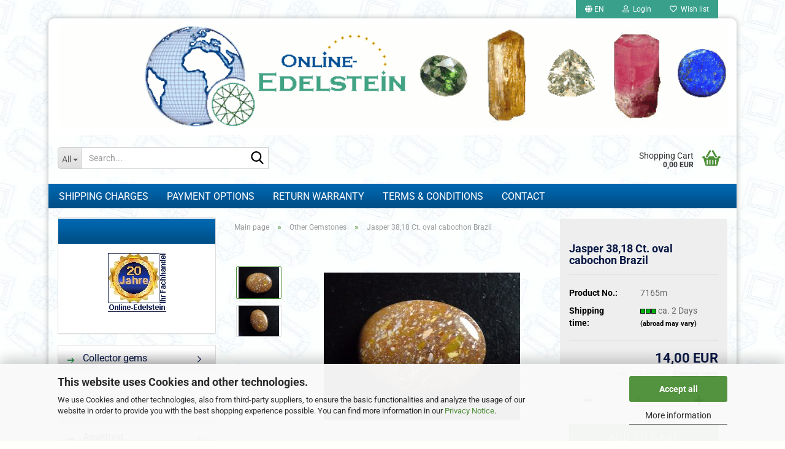

--- FILE ---
content_type: text/html; charset=utf-8
request_url: https://www.online-edelstein.de/en/Other-Gemstones/jasper-38-18-ct-oval-cabochon-brazil.html
body_size: 19489
content:





	<!DOCTYPE html>
	<html xmlns="http://www.w3.org/1999/xhtml" dir="ltr" lang="en">
		
			<head>
				
					
					<!--

					=========================================================
					Shopsoftware by Gambio GmbH (c) 2005-2023 [www.gambio.de]
					=========================================================

					Gambio GmbH offers you highly scalable E-Commerce-Solutions and Services.
					The Shopsoftware is redistributable under the GNU General Public License (Version 2) [http://www.gnu.org/licenses/gpl-2.0.html].
					based on: E-Commerce Engine Copyright (c) 2006 xt:Commerce, created by Mario Zanier & Guido Winger and licensed under GNU/GPL.
					Information and contribution at http://www.xt-commerce.com

					=========================================================
					Please visit our website: www.gambio.de
					=========================================================

					-->
				

                
    

                    
                

				
					<meta name="viewport" content="width=device-width, initial-scale=1, minimum-scale=1.0" />
				

				
					<meta http-equiv="Content-Type" content="text/html; charset=utf-8" />
		<meta name="language" content="en" />
		<meta name="keywords" content="gemstones,gemstone shop,faceted gemstones,gems,minerals,crystals,fossils" />
		<title>Jasper 38,18 Ct. oval cabochon Brazil</title>
		<meta property="og:title" content="Jasper 38,18 Ct. oval cabochon Brazil" />
		<meta property="og:site_name" content="Online-Edelstein" />
		<meta property="og:locale" content="en_EN" />
		<meta property="og:type" content="product" />
		<meta property="og:description" content="Edelstein / Gemstone: Jaspis / Jasper

Gewicht / Weight: 38,18 Carat

Größe / Size: 30 x 23 mm (6 mm Höhe / height)

Reinheit / Clarity: opak

Farbe / Color: bunte Musterung / multicolor pattern

Schliff / Cut: Oval Cabochon

Herkunft..." />
		<meta property="og:image" content="https://www.online-edelstein.de/images/product_images/info_images/7165m-1.jpg" />
		<meta property="og:image" content="https://www.online-edelstein.de/images/product_images/info_images/7165m-2.jpg" />

				

								
									

				
					<base href="https://www.online-edelstein.de/" />
				

				
											
							<link rel="shortcut icon" href="https://www.online-edelstein.de/images/logos/favicon.ico" type="image/x-icon" />
						
									

				
									

				
											
							<link id="main-css" type="text/css" rel="stylesheet" href="public/theme/styles/system/main.min.css?bust=1769160831" />
						
									

				
					<meta name="robots" content="index,follow" />
		<link rel="canonical" href="https://www.online-edelstein.de/en/Other-Gemstones/jasper-38-18-ct-oval-cabochon-brazil.html" />
		<meta property="og:url" content="https://www.online-edelstein.de/en/Other-Gemstones/jasper-38-18-ct-oval-cabochon-brazil.html">
		<link rel="alternate" hreflang="x-default" href="https://www.online-edelstein.de/de/Andere-Edelsteine/jaspis-38-18-ct-oval-cabochon-brasilien.html" />
		<link rel="alternate" hreflang="en" href="https://www.online-edelstein.de/en/Other-Gemstones/jasper-38-18-ct-oval-cabochon-brazil.html" />
		<link rel="alternate" hreflang="de" href="https://www.online-edelstein.de/de/Andere-Edelsteine/jaspis-38-18-ct-oval-cabochon-brasilien.html" />
		<script src="https://cdn.gambiohub.com/sdk/1.2.0/dist/bundle.js"></script><script>var payPalText = {"ecsNote":"Please choose your PayPal payment method.","paypalUnavailable":"PayPal is unavailable for this transaction at the moment.","errorContinue":"continue","continueToPayPal":"Continue to","errorCheckData":"An error has occurred. Please check the data you entered."};var payPalButtonSettings = {"env":"live","commit":false,"style":{"label":"checkout","shape":"pill","color":"gold","layout":"vertical","tagline":false},"locale":"","fundingCardAllowed":true,"fundingELVAllowed":true,"fundingCreditAllowed":false,"createPaymentUrl":"https:\/\/www.online-edelstein.de\/shop.php?do=PayPalHub\/CreatePayment&initiator=ecs","authorizedPaymentUrl":"https:\/\/www.online-edelstein.de\/shop.php?do=PayPalHub\/AuthorizedPayment&initiator=ecs","checkoutUrl":"https:\/\/www.online-edelstein.de\/shop.php?do=PayPalHub\/RedirectGuest","useVault":false,"jssrc":"https:\/\/www.paypal.com\/sdk\/js?client-id=AVEjCpwSc-e9jOY8dHKoTUckaKtPo0shiwe_T2rKtxp30K4TYGRopYjsUS6Qmkj6bILd7Nt72pbMWCXe&commit=false&intent=capture&components=buttons%2Cmarks%2Cmessages%2Cfunding-eligibility%2Cgooglepay%2Capplepay%2Ccard-fields&integration-date=2021-11-25&merchant-id=6ZYXH3LUEBCU8&currency=EUR","partnerAttributionId":"GambioGmbH_Cart_Hub_PPXO","createOrderUrl":"https:\/\/www.online-edelstein.de\/shop.php?do=PayPalHub\/CreateOrder&initiator=ecs","getOrderUrl":"https:\/\/www.online-edelstein.de\/shop.php?do=PayPalHub\/GetOrder","approvedOrderUrl":"https:\/\/www.online-edelstein.de\/shop.php?do=PayPalHub\/ApprovedOrder&initiator=ecs","paymentApproved":false,"developmentMode":false,"cartAmount":0};var jsShoppingCart = {"languageCode":"en","verifySca":"https:\/\/www.online-edelstein.de\/shop.php?do=PayPalHub\/VerifySca","totalAmount":"0.00","currency":"EUR","env":"live","commit":false,"style":{"label":"checkout","shape":"pill","color":"gold","layout":"vertical","tagline":false},"locale":"","fundingCardAllowed":true,"fundingELVAllowed":true,"fundingCreditAllowed":false,"createPaymentUrl":"https:\/\/www.online-edelstein.de\/shop.php?do=PayPalHub\/CreatePayment&initiator=ecs","authorizedPaymentUrl":"https:\/\/www.online-edelstein.de\/shop.php?do=PayPalHub\/AuthorizedPayment&initiator=ecs","checkoutUrl":"https:\/\/www.online-edelstein.de\/shop.php?do=PayPalHub\/RedirectGuest","useVault":false,"jssrc":"https:\/\/www.paypal.com\/sdk\/js?client-id=AVEjCpwSc-e9jOY8dHKoTUckaKtPo0shiwe_T2rKtxp30K4TYGRopYjsUS6Qmkj6bILd7Nt72pbMWCXe&commit=false&intent=capture&components=buttons%2Cmarks%2Cmessages%2Cfunding-eligibility%2Cgooglepay%2Capplepay%2Ccard-fields&integration-date=2021-11-25&merchant-id=6ZYXH3LUEBCU8&currency=EUR","partnerAttributionId":"GambioGmbH_Cart_Hub_PPXO","createOrderUrl":"https:\/\/www.online-edelstein.de\/shop.php?do=PayPalHub\/CreateOrder&initiator=ecs","getOrderUrl":"https:\/\/www.online-edelstein.de\/shop.php?do=PayPalHub\/GetOrder","approvedOrderUrl":"https:\/\/www.online-edelstein.de\/shop.php?do=PayPalHub\/ApprovedOrder&initiator=ecs","paymentApproved":false,"developmentMode":false,"cartAmount":0};var payPalBannerSettings = {};</script><script id="paypalconsent" type="application/json">{"purpose_id":null}</script><script src="GXModules/Gambio/Hub/Shop/Javascript/PayPalLoader.js?v=1764777409" async></script><link rel="stylesheet" href="https://cdn.gambiohub.com/sdk/1.2.0/dist/css/gambio_hub.css">
				

				
									
			</head>
		
		
			<body class="page-product-info"
				  data-gambio-namespace="https://www.online-edelstein.de/public/theme/javascripts/system"
				  data-jse-namespace="https://www.online-edelstein.de/JSEngine/build"
				  data-gambio-controller="initialize"
				  data-gambio-widget="input_number responsive_image_loader transitions header image_maps modal history dropdown core_workarounds anchor"
				  data-input_number-separator=","
					>

				
					
				

				
									

				
									
		




	



	
		<div id="outer-wrapper" >
			
				<header id="header" class="navbar">
					
	





	<div id="topbar-container">
						
		
					

		
			<div class="navbar-topbar">
				
					<nav data-gambio-widget="menu link_crypter" data-menu-switch-element-position="false" data-menu-events='{"desktop": ["click"], "mobile": ["click"]}' data-menu-ignore-class="dropdown-menu">
						<ul class="nav navbar-nav navbar-right" data-menu-replace="partial">

                            <li class="navbar-topbar-item">
                                <ul id="secondaryNavigation" class="nav navbar-nav ignore-menu">
                                                                    </ul>

                                <script id="secondaryNavigation-menu-template" type="text/mustache">
                                    
                                        <ul id="secondaryNavigation" class="nav navbar-nav">
                                            <li v-for="(item, index) in items" class="navbar-topbar-item hidden-xs content-manager-item">
                                                <a href="javascript:;" :title="item.title" @click="goTo(item.content)">
                                                    <span class="fa fa-arrow-circle-right visble-xs-block"></span>
                                                    {{item.title}}
                                                </a>
                                            </li>
                                        </ul>
                                    
                                </script>
                            </li>

							
															

							
															

							
															

							
															

							
															

															<li class="dropdown navbar-topbar-item first">

									
																					
												<a href="#" aria-label="Change language" title="Change language" class="dropdown-toggle" data-toggle-hover="dropdown" role="button">

													
														<span class="language-code hidden-xs">
																															
																	<span class="fa fa-globe"></span>
																
																														en
														</span>
													

													
														<span class="visible-xs-block">
																															
																	<span class="fa fa-globe"></span>
																
																														&nbsp;Language
														</span>
													
												</a>
											
																			

									<ul class="level_2 dropdown-menu ignore-menu arrow-top">
										<li class="arrow"></li>
										<li>
											
												<form action="/en/Other-Gemstones/jasper-38-18-ct-oval-cabochon-brazil.html" method="POST" class="form-horizontal">

													
																													
																<div class="form-group">
																	<label style="display: inline">Change language
																	    
	<select name="language" class="form-control">
					
				<option value="de">Deutsch</option>
			
					
				<option value="en" selected="selected">English</option>
			
			</select>

                                                                    </label>
																</div>
															
																											

													
																											

													
																											

													
														<div class="dropdown-footer row">
															<input type="submit" class="btn btn-primary btn-block" value="Save" title="Save" />
														</div>
													

													

												</form>
											
										</li>
									</ul>
								</li>
							
							
																	
										<li class="dropdown navbar-topbar-item">
											<a title="Login" href="/en/Other-Gemstones/jasper-38-18-ct-oval-cabochon-brazil.html#" class="dropdown-toggle" data-toggle-hover="dropdown" role="button" aria-label="Login">
												
																											
															<span class="fa fa-user-o"></span>
														
																									

												&nbsp;Login
											</a>
											




	<ul class="dropdown-menu dropdown-menu-login arrow-top">
		
			<li class="arrow"></li>
		
		
		
			<li class="dropdown-header hidden-xs">Login</li>
		
		
		
			<li>
				<form action="https://www.online-edelstein.de/en/login.php?action=process" method="post" class="form-horizontal">
					<input type="hidden" name="return_url" value="https://www.online-edelstein.de/en/Other-Gemstones/jasper-38-18-ct-oval-cabochon-brazil.html">
					<input type="hidden" name="return_url_hash" value="2f5b4b113b7b44d471b03810f41348757fc1f5dc2d4e9fb655fad8562bc72cd3">
					
						<div class="form-group">
                            <label for="box-login-dropdown-login-username" class="form-control sr-only">Email</label>
							<input
                                autocomplete="username"
                                type="email"
                                id="box-login-dropdown-login-username"
                                class="form-control"
                                placeholder="Email"
                                name="email_address"
                                oninput="this.setCustomValidity('')"
                                oninvalid="this.setCustomValidity('Please enter a valid email address')"
                            />
						</div>
					
					
                        <div class="form-group password-form-field" data-gambio-widget="show_password">
                            <label for="box-login-dropdown-login-password" class="form-control sr-only">Password</label>
                            <input autocomplete="current-password" type="password" id="box-login-dropdown-login-password" class="form-control" placeholder="Password" name="password" />
                            <button class="btn show-password hidden" type="button">
                                <i class="fa fa-eye" aria-hidden="true"></i>
                                <span class="sr-only">Toggle Password View</span>
                            </button>
                        </div>
					
					
						<div class="dropdown-footer row">
							
	
								
									<input type="submit" class="btn btn-primary btn-block" value="Login" />
								
								<ul>
									
										<li>
											<a title="Create a new account" href="https://www.online-edelstein.de/en/shop.php?do=CreateRegistree">
												Create a new account
											</a>
										</li>
									
									
										<li>
											<a title="Forgot password?" href="https://www.online-edelstein.de/en/password_double_opt.php">
												Forgot password?
											</a>
										</li>
									
								</ul>
							
	

	
						</div>
					
				</form>
			</li>
		
	</ul>


										</li>
									
															

							
																	
										<li class="navbar-topbar-item">
											<a href="https://www.online-edelstein.de/en/wish_list.php" title="Show wish list" aria-label="Wish list">
												
																											
															<span class="fa fa-heart-o"></span>
														
																									

												&nbsp;Wish list
											</a>
										</li>
									
															

							
						</ul>
					</nav>
				
			</div>
		
	</div>




	<div class="inside">

		<div class="row">

		
												
			<div class="navbar-header" data-gambio-widget="mobile_menu">
									
							
		<div id="navbar-brand" class="navbar-brand">
			<a href="https://www.online-edelstein.de/en/" title="Online-Edelstein">
				<img id="main-header-logo" class="img-responsive" src="https://www.online-edelstein.de/images/logos/shopbanner-4_logo.gif" alt="Online-Edelstein-Logo">
			</a>
		</div>
	
					
								
					
	
	
			
	
		<button type="button" class="navbar-toggle" aria-label="navigationbar toggle button" data-mobile_menu-target="#categories .navbar-collapse"
		        data-mobile_menu-body-class="categories-open" data-mobile_menu-toggle-content-visibility>
			<img src="public/theme/images/svgs/bars.svg" class="gx-menu svg--inject" alt="menu bars icon">
		</button>
	
	
	
		<button type="button" class="navbar-toggle cart-icon" data-mobile_menu-location="shopping_cart.php">
			<img src="public/theme/images/svgs/basket.svg" class="gx-cart-basket svg--inject" alt="shopping cart icon">
			<span class="cart-products-count hidden">
				0
			</span>
		</button>
	
	
			
			<button type="button" class="navbar-toggle" aria-label="searchbar toggle button" data-mobile_menu-target=".navbar-search" data-mobile_menu-body-class="search-open"
					data-mobile_menu-toggle-content-visibility>
				<img src="public/theme/images/svgs/search.svg" class="gx-search svg--inject" alt="search icon">
			</button>
		
	
				
			</div>
		

		
							






	<div class="navbar-search collapse">

		
						<p class="navbar-search-header dropdown-header">Search</p>
		

		
			<form role="search" action="en/advanced_search_result.php" method="get" data-gambio-widget="live_search">

				<div class="navbar-search-input-group input-group">
					<div class="navbar-search-input-group-btn input-group-btn custom-dropdown" data-dropdown-trigger-change="false" data-dropdown-trigger-no-change="false">

						
							<button aria-label="Search..." type="button" class="btn btn-default dropdown-toggle" data-toggle="dropdown" aria-haspopup="true" aria-expanded="false">
								<span class="dropdown-name">All</span> <span class="caret"></span>
							</button>
						

						
															
									<ul class="dropdown-menu">
																				
												<li><a href="#" data-rel="0">All</a></li>
											
																							
													<li><a href="#" data-rel="39">Collector gems</a></li>
												
																							
													<li><a href="#" data-rel="83">Stars, Catseyes</a></li>
												
																							
													<li><a href="#" data-rel="37">Alexandrite</a></li>
												
																							
													<li><a href="#" data-rel="41">Amethyst</a></li>
												
																							
													<li><a href="#" data-rel="92">Aquamarine</a></li>
												
																							
													<li><a href="#" data-rel="43">Clear Quartz</a></li>
												
																							
													<li><a href="#" data-rel="44">Beryl</a></li>
												
																							
													<li><a href="#" data-rel="45">Chrysoberyl</a></li>
												
																							
													<li><a href="#" data-rel="46">Citrine</a></li>
												
																							
													<li><a href="#" data-rel="36">Fluorite</a></li>
												
																							
													<li><a href="#" data-rel="91">Gold, Silver</a></li>
												
																							
													<li><a href="#" data-rel="47">Garnet</a></li>
												
																							
													<li><a href="#" data-rel="48">Hiddenite & Kunzite</a></li>
												
																							
													<li><a href="#" data-rel="49">Labradorite</a></li>
												
																							
													<li><a href="#" data-rel="50">Lapislazuli</a></li>
												
																							
													<li><a href="#" data-rel="51">Moonstone</a></li>
												
																							
													<li><a href="#" data-rel="52">Opal & Fireopal</a></li>
												
																							
													<li><a href="#" data-rel="53">Peridot</a></li>
												
																							
													<li><a href="#" data-rel="93">Phenakite</a></li>
												
																							
													<li><a href="#" data-rel="55">Ruby</a></li>
												
																							
													<li><a href="#" data-rel="56">Rose Quartz</a></li>
												
																							
													<li><a href="#" data-rel="89">Sapphire</a></li>
												
																							
													<li><a href="#" data-rel="57">Emerald</a></li>
												
																							
													<li><a href="#" data-rel="58">Sphalerite</a></li>
												
																							
													<li><a href="#" data-rel="59">Spinel</a></li>
												
																							
													<li><a href="#" data-rel="60">Tanzanite</a></li>
												
																							
													<li><a href="#" data-rel="61">Topaz</a></li>
												
																							
													<li><a href="#" data-rel="62">Tourmaline</a></li>
												
																							
													<li><a href="#" data-rel="64">Other Gemstones</a></li>
												
																							
													<li><a href="#" data-rel="65">Lots / Parcels</a></li>
												
																							
													<li><a href="#" data-rel="66">Minerals</a></li>
												
																							
													<li><a href="#" data-rel="73">Fossils</a></li>
												
																							
													<li><a href="#" data-rel="81">Pearl necklaces</a></li>
												
																							
													<li><a href="#" data-rel="80">Gemstone necklaces</a></li>
												
																							
													<li><a href="#" data-rel="94">Pendants</a></li>
												
																														</ul>
								
													

						
															
                                    <label for="top-search-button-categories-id" class="sr-only">All</label>
									<select id="top-search-button-categories-id" name="categories_id">
										<option value="0">All</option>
																																	
													<option value="39">Collector gems</option>
												
																							
													<option value="83">Stars, Catseyes</option>
												
																							
													<option value="37">Alexandrite</option>
												
																							
													<option value="41">Amethyst</option>
												
																							
													<option value="92">Aquamarine</option>
												
																							
													<option value="43">Clear Quartz</option>
												
																							
													<option value="44">Beryl</option>
												
																							
													<option value="45">Chrysoberyl</option>
												
																							
													<option value="46">Citrine</option>
												
																							
													<option value="36">Fluorite</option>
												
																							
													<option value="91">Gold, Silver</option>
												
																							
													<option value="47">Garnet</option>
												
																							
													<option value="48">Hiddenite & Kunzite</option>
												
																							
													<option value="49">Labradorite</option>
												
																							
													<option value="50">Lapislazuli</option>
												
																							
													<option value="51">Moonstone</option>
												
																							
													<option value="52">Opal & Fireopal</option>
												
																							
													<option value="53">Peridot</option>
												
																							
													<option value="93">Phenakite</option>
												
																							
													<option value="55">Ruby</option>
												
																							
													<option value="56">Rose Quartz</option>
												
																							
													<option value="89">Sapphire</option>
												
																							
													<option value="57">Emerald</option>
												
																							
													<option value="58">Sphalerite</option>
												
																							
													<option value="59">Spinel</option>
												
																							
													<option value="60">Tanzanite</option>
												
																							
													<option value="61">Topaz</option>
												
																							
													<option value="62">Tourmaline</option>
												
																							
													<option value="64">Other Gemstones</option>
												
																							
													<option value="65">Lots / Parcels</option>
												
																							
													<option value="66">Minerals</option>
												
																							
													<option value="73">Fossils</option>
												
																							
													<option value="81">Pearl necklaces</option>
												
																							
													<option value="80">Gemstone necklaces</option>
												
																							
													<option value="94">Pendants</option>
												
																														</select>
								
													

					</div>
					<input type="text" id="search-field-input" name="keywords" placeholder="Search..." class="form-control search-input" autocomplete="off" />
					
					<button aria-label="Search..." type="submit" class="form-control-feedback">
						<img src="public/theme/images/svgs/search.svg" class="gx-search-input svg--inject" alt="search icon">
					</button>
					

                    <label for="search-field-input" class="control-label sr-only">Search...</label>
					

				</div>


									<input type="hidden" value="1" name="inc_subcat" />
				
				
					<div class="navbar-search-footer visible-xs-block">
						
							<button class="btn btn-primary btn-block" type="submit">
								Search...
							</button>
						
						
							<a href="advanced_search.php" class="btn btn-default btn-block" title="Advanced Search">
								Advanced Search
							</a>
						
					</div>
				

				<div class="search-result-container"></div>

			</form>
		
	</div>


					

		
							
					
	<div class="custom-container">
		
			<div class="inside">
				
											
							<!--&nbsp;-->
						
									
			</div>
		
	</div>
				
					

		
    		<!-- layout_header honeygrid -->
							
					


	<nav id="cart-container" class="navbar-cart" data-gambio-widget="menu cart_dropdown" data-menu-switch-element-position="false">
		
			<ul class="cart-container-inner">
				
					<li>
						<a href="https://www.online-edelstein.de/en/shopping_cart.php" class="dropdown-toggle">
							
								<img src="public/theme/images/svgs/basket.svg" alt="shopping cart icon" class="gx-cart-basket svg--inject">
								<span class="cart">
									Shopping Cart<br />
									<span class="products">
										0,00 EUR
									</span>
								</span>
							
							
																	<span class="cart-products-count hidden">
										
									</span>
															
						</a>

						
							



	<ul class="dropdown-menu arrow-top cart-dropdown cart-empty">
		
			<li class="arrow"></li>
		
	
		
					
	
		
            <script>
            function ga4ViewCart() {
                console.log('GA4 is disabled');
            }
        </script>
    
			<li class="cart-dropdown-inside">
		
				
									
				
									
						<div class="cart-empty">
							You do not have any products in your shopping cart yet.
						</div>
					
								
			</li>
		
	</ul>
						
					</li>
				
			</ul>
		
	</nav>

				
					

		</div>

	</div>









	<noscript>
		<div class="alert alert-danger noscript-notice" role="alert">
			JavaScript is not activated in your browser. Please activate JavaScript to have access to all shop functions and all shop content.
		</div>
	</noscript>



			



	
					
				<div id="categories">
					<div class="navbar-collapse collapse">
						
							<nav class="navbar-default navbar-categories " data-gambio-widget="menu">
								
									<ul class="level-1 nav navbar-nav">
																					
												<li class="level-1-child topmenu-content" data-id="top_custom-0">
													
														<a class="dropdown-toggle" href="https://www.online-edelstein.de/en/info/shipping---returns.html" target="_top" title="Shipping charges">
															Shipping charges
														</a>
													
												</li>
											
																					
												<li class="level-1-child topmenu-content" data-id="top_custom-1">
													
														<a class="dropdown-toggle" href="https://www.online-edelstein.de/en/info/payment.html" target="_top" title="Payment options">
															Payment options
														</a>
													
												</li>
											
																					
												<li class="level-1-child topmenu-content" data-id="top_custom-2">
													
														<a class="dropdown-toggle" href="https://www.online-edelstein.de/en/info/info-content-252.html" target="_top" title="Return warranty">
															Return warranty
														</a>
													
												</li>
											
																					
												<li class="level-1-child topmenu-content" data-id="top_custom-3">
													
														<a class="dropdown-toggle" href="https://www.online-edelstein.de/en/info/conditions-of-use.html" target="_top" title="Terms & Conditions">
															Terms & Conditions
														</a>
													
												</li>
											
																					
												<li class="level-1-child topmenu-content" data-id="top_custom-4">
													
														<a class="dropdown-toggle" href="https://www.online-edelstein.de/en/info/contact.html" target="_top" title="Contact">
															Contact
														</a>
													
												</li>
											
																				
										
											<li class="dropdown dropdown-more" style="display: none">
												
													<a class="dropdown-toggle" href="#" title="">
														More
													</a>
												
												
													<ul class="level-2 dropdown-menu ignore-menu"></ul>
												
											</li>
										
									</ul>
								
							</nav>
						
					</div>
				</div>
			
			


					</header>
			

			

			
				<div id="wrapper">
					<div class="row">

						
							<div id="main">
								<div class="main-inside">
									
										
	
			<script type="application/ld+json">{"@context":"https:\/\/schema.org","@type":"BreadcrumbList","itemListElement":[{"@type":"ListItem","position":1,"name":"Main page","item":"https:\/\/www.online-edelstein.de\/"},{"@type":"ListItem","position":2,"name":"Other Gemstones","item":"https:\/\/www.online-edelstein.de\/en\/Other-Gemstones\/"},{"@type":"ListItem","position":3,"name":"Jasper 38,18 Ct. oval cabochon Brazil","item":"https:\/\/www.online-edelstein.de\/en\/Other-Gemstones\/jasper-38-18-ct-oval-cabochon-brazil.html"}]}</script>
	    
		<div id="breadcrumb_navi">
            				<span class="breadcrumbEntry">
													<a href="https://www.online-edelstein.de/" class="headerNavigation" >
								<span aria-label="Main page">Main page</span>
							</a>
											</span>
                <span class="breadcrumbSeparator"> &raquo; </span>            				<span class="breadcrumbEntry">
													<a href="https://www.online-edelstein.de/en/Other-Gemstones/" class="headerNavigation" >
								<span aria-label="Other Gemstones">Other Gemstones</span>
							</a>
											</span>
                <span class="breadcrumbSeparator"> &raquo; </span>            				<span class="breadcrumbEntry">
													<span aria-label="Jasper 38,18 Ct. oval cabochon Brazil">Jasper 38,18 Ct. oval cabochon Brazil</span>
                        					</span>
                            		</div>
    


									
	
	

									
										<div id="shop-top-banner">
																					</div>
									

									




	
		
	

			<script type="application/ld+json">
			{"@context":"http:\/\/schema.org","@type":"Product","name":"Jasper 38,18 Ct. oval cabochon Brazil","description":"Edelstein \/ Gemstone: Jaspis \/ Jasper    Gewicht \/ Weight: 38,18 Carat    Gr&ouml;&szlig;e \/ Size: 30 x 23 mm (6 mm H&ouml;he \/ height)    Reinheit \/ Clarity: opak    Farbe \/ Color: bunte Musterung \/ multicolor pattern    Schliff \/ Cut: Oval Cabochon    Herkunft \/ Origin: Brasilien   &nbsp;    Cabochon cut Jasper with a beautiful pattern - interesting gem from Brazil for jewelry or the collection. ","image":["https:\/\/www.online-edelstein.de\/images\/product_images\/info_images\/7165m-1.jpg","https:\/\/www.online-edelstein.de\/images\/product_images\/info_images\/7165m-2.jpg"],"url":"https:\/\/www.online-edelstein.de\/en\/Other-Gemstones\/jasper-38-18-ct-oval-cabochon-brazil.html","itemCondition":"NewCondition","offers":{"@type":"Offer","availability":"InStock","price":"14.00","priceCurrency":"EUR","priceSpecification":{"@type":"http:\/\/schema.org\/PriceSpecification","price":"14.00","priceCurrency":"EUR","valueAddedTaxIncluded":true},"url":"https:\/\/www.online-edelstein.de\/en\/Other-Gemstones\/jasper-38-18-ct-oval-cabochon-brazil.html","priceValidUntil":"2100-01-01 00:00:00"},"model":"7165m","sku":"7165m","manufacturer":{"@type":"Organization","name":"Produktsicherheit:"}}
		</script>
		<div class="product-info product-info-default row">
		
		
			<div id="product_image_layer">
			
	<div class="product-info-layer-image">
		<div class="product-info-image-inside">
										


    		<script>
            
            window.addEventListener('DOMContentLoaded', function(){
				$.extend(true, $.magnificPopup.defaults, { 
					tClose: 'Close (Esc)', // Alt text on close button
					tLoading: 'Loading...', // Text that is displayed during loading. Can contain %curr% and %total% keys
					
					gallery: { 
						tPrev: 'Previous (Left arrow key)', // Alt text on left arrow
						tNext: 'Next (Right arrow key)', // Alt text on right arrow
						tCounter: '%curr% of %total%' // Markup for "1 of 7" counter
						
					}
				});
			});
            
		</script>
    



	
			
	
	<div>
		<div id="product-info-layer-image" class="swiper-container" data-gambio-_widget="swiper" data-swiper-target="" data-swiper-controls="#product-info-layer-thumbnails" data-swiper-slider-options='{"breakpoints": [], "initialSlide": 0, "pagination": ".js-product-info-layer-image-pagination", "nextButton": ".js-product-info-layer-image-button-next", "prevButton": ".js-product-info-layer-image-button-prev", "effect": "fade", "autoplay": null, "initialSlide": ""}' >
			<div class="swiper-wrapper" >
			
				
											
															
																	

								
																			
																					
																	

								
									
			<div class="swiper-slide" >
				<div class="swiper-slide-inside ">
									
						<img class="img-responsive"
                                loading="lazy"
								 style="margin-top: 20px;"																src="images/product_images/popup_images/7165m-1.jpg"
								 alt="Jasper 38,18 Ct. oval cabochon Brazil"								 title="Jasper 38,18 Ct. oval cabochon Brazil"								 data-magnifier-src="images/product_images/original_images/7165m-1.jpg"						/>
					
							</div>
			</div>
	
								
															
																	

								
																			
																					
																	

								
									
			<div class="swiper-slide"  data-index="1">
				<div class="swiper-slide-inside ">
									
						<img class="img-responsive"
                                loading="lazy"
								 style="margin-top: 20px;"																src="images/product_images/popup_images/7165m-2.jpg"
								 alt="Jasper 38,18 Ct. oval cabochon Brazil"								 title="Jasper 38,18 Ct. oval cabochon Brazil"								 data-magnifier-src="images/product_images/original_images/7165m-2.jpg"						/>
					
							</div>
			</div>
	
								
													
									
			</div>
			
			
				<script type="text/mustache">
					<template>
						
							{{#.}}
								<div class="swiper-slide {{className}}">
									<div class="swiper-slide-inside">
										<img loading="lazy" {{{srcattr}}} alt="{{title}}" title="{{title}}" />
									</div>
								</div>
							{{/.}}
						
					</template>
				</script>
			
			
	</div>
	
	
					
                <button class="js-product-info-layer-image-button-prev swiper-button-prev" role="button" tabindex="0" aria-label="Previous products"></button>
			
			
                <button class="js-product-info-layer-image-button-next swiper-button-next" role="button" tabindex="0" aria-label="Next products"></button>
			
			
	
	</div>
	
	
			

								</div>
	</div>

				
			<div class="product-info-layer-thumbnails">
				


    		<script>
            
            window.addEventListener('DOMContentLoaded', function(){
				$.extend(true, $.magnificPopup.defaults, { 
					tClose: 'Close (Esc)', // Alt text on close button
					tLoading: 'Loading...', // Text that is displayed during loading. Can contain %curr% and %total% keys
					
					gallery: { 
						tPrev: 'Previous (Left arrow key)', // Alt text on left arrow
						tNext: 'Next (Right arrow key)', // Alt text on right arrow
						tCounter: '%curr% of %total%' // Markup for "1 of 7" counter
						
					}
				});
			});
            
		</script>
    



	
			
	
	<div>
		<div id="product-info-layer-thumbnails" class="swiper-container" data-gambio-_widget="swiper" data-swiper-target="#product-info-layer-image" data-swiper-controls="" data-swiper-slider-options='{"breakpoints": [], "initialSlide": 0, "pagination": ".js-product-info-layer-thumbnails-pagination", "nextButton": ".js-product-info-layer-thumbnails-button-next", "prevButton": ".js-product-info-layer-thumbnails-button-prev", "spaceBetween": 10, "loop": false, "slidesPerView": "auto", "autoplay": null, "initialSlide": ""}' data-swiper-breakpoints="[]">
			<div class="swiper-wrapper" >
			
				
											
															
																	

								
																	

								
									
			<div class="swiper-slide" >
				<div class="swiper-slide-inside ">
									
						<div class="align-middle">
							<img
                                    loading="lazy"
									class="img-responsive"
																		src="images/product_images/gallery_images/7165m-1.jpg"
									 alt="Preview: Jasper 38,18 Ct. oval cabochon Brazil"									 title="Preview: Jasper 38,18 Ct. oval cabochon Brazil"									 data-magnifier-src="images/product_images/original_images/7165m-1.jpg"							/>
						</div>
					
							</div>
			</div>
	
								
															
																	

								
																	

								
									
			<div class="swiper-slide"  data-index="1">
				<div class="swiper-slide-inside ">
									
						<div class="align-middle">
							<img
                                    loading="lazy"
									class="img-responsive"
																		src="images/product_images/gallery_images/7165m-2.jpg"
									 alt="Preview: Jasper 38,18 Ct. oval cabochon Brazil"									 title="Preview: Jasper 38,18 Ct. oval cabochon Brazil"									 data-magnifier-src="images/product_images/original_images/7165m-2.jpg"							/>
						</div>
					
							</div>
			</div>
	
								
													
									
			</div>
			
			
				<script type="text/mustache">
					<template>
						
							{{#.}}
								<div class="swiper-slide {{className}}">
									<div class="swiper-slide-inside">
										<img loading="lazy" {{{srcattr}}} alt="{{title}}" title="{{title}}" />
									</div>
								</div>
							{{/.}}
						
					</template>
				</script>
			
			
	</div>
	
	
			
	
	</div>
	
	
			

			</div>
		
		

			</div>
					

		
			<div class="product-info-content col-xs-12" data-gambio-widget="cart_handler" data-cart_handler-page="product-info">

				
					<div class="row">
						
						
							<div class="product-info-title-mobile  col-xs-12 visible-xs-block visible-sm-block">
								
									<span>Jasper 38,18 Ct. oval cabochon Brazil</span>
								

								
									<div>
																			</div>
								
							</div>
						

						
							
						

						
								
		<div class="product-info-stage col-xs-12 col-md-8">

			<div id="image-collection-container">
					
		<div class="product-info-image " data-gambio-widget="image_gallery">
			<div class="product-info-image-inside">
				


    		<script>
            
            window.addEventListener('DOMContentLoaded', function(){
				$.extend(true, $.magnificPopup.defaults, { 
					tClose: 'Close (Esc)', // Alt text on close button
					tLoading: 'Loading...', // Text that is displayed during loading. Can contain %curr% and %total% keys
					
					gallery: { 
						tPrev: 'Previous (Left arrow key)', // Alt text on left arrow
						tNext: 'Next (Right arrow key)', // Alt text on right arrow
						tCounter: '%curr% of %total%' // Markup for "1 of 7" counter
						
					}
				});
			});
            
		</script>
    



	
			
	
	<div>
		<div id="product_image_swiper" class="swiper-container" data-gambio-widget="swiper" data-swiper-target="" data-swiper-controls="#product_thumbnail_swiper, #product_thumbnail_swiper_mobile" data-swiper-slider-options='{"breakpoints": [], "initialSlide": 0, "pagination": ".js-product_image_swiper-pagination", "nextButton": ".js-product_image_swiper-button-next", "prevButton": ".js-product_image_swiper-button-prev", "effect": "fade", "autoplay": null}' >
			<div class="swiper-wrapper" >
			
				
											
															
																	

								
																	

								
									
			<div class="swiper-slide" >
				<div class="swiper-slide-inside ">
									
						<a onclick="return false" href="images/product_images/original_images/7165m-1.jpg" title="Jasper 38,18 Ct. oval cabochon Brazil">
							<img class="img-responsive"
                                    loading="lazy"
									 style="margin-top: 20px;"																		src="images/product_images/info_images/7165m-1.jpg"
									 alt="Jasper 38,18 Ct. oval cabochon Brazil"									 title="Jasper 38,18 Ct. oval cabochon Brazil"									 data-magnifier-src="images/product_images/original_images/7165m-1.jpg"							/>
						</a>
					
							</div>
			</div>
	
								
															
																	

								
																	

								
									
			<div class="swiper-slide"  data-index="1">
				<div class="swiper-slide-inside ">
									
						<a onclick="return false" href="images/product_images/original_images/7165m-2.jpg" title="Jasper 38,18 Ct. oval cabochon Brazil">
							<img class="img-responsive"
                                    loading="lazy"
									 style="margin-top: 20px;"																		src="images/product_images/info_images/7165m-2.jpg"
									 alt="Jasper 38,18 Ct. oval cabochon Brazil"									 title="Jasper 38,18 Ct. oval cabochon Brazil"									 data-magnifier-src="images/product_images/original_images/7165m-2.jpg"							/>
						</a>
					
							</div>
			</div>
	
								
													
									
			</div>
			
			
				<script type="text/mustache">
					<template>
						
							{{#.}}
								<div class="swiper-slide {{className}}">
									<div class="swiper-slide-inside">
										<img loading="lazy" {{{srcattr}}} alt="{{title}}" title="{{title}}" />
									</div>
								</div>
							{{/.}}
						
					</template>
				</script>
			
			
	</div>
	
	
			
	
	</div>
	
	
			

			</div>
			<input type="hidden" id="current-gallery-hash" value="7ed9a7eed2955b038fcd9bf560452b76">
		</div>
	

	
		<div class="product-info-thumbnails hidden-xs hidden-sm swiper-vertical">
			


    		<script>
            
            window.addEventListener('DOMContentLoaded', function(){
				$.extend(true, $.magnificPopup.defaults, { 
					tClose: 'Close (Esc)', // Alt text on close button
					tLoading: 'Loading...', // Text that is displayed during loading. Can contain %curr% and %total% keys
					
					gallery: { 
						tPrev: 'Previous (Left arrow key)', // Alt text on left arrow
						tNext: 'Next (Right arrow key)', // Alt text on right arrow
						tCounter: '%curr% of %total%' // Markup for "1 of 7" counter
						
					}
				});
			});
            
		</script>
    



	
			
	
	<div>
		<div id="product_thumbnail_swiper" class="swiper-container" data-gambio-widget="swiper" data-swiper-target="#product_image_swiper" data-swiper-controls="" data-swiper-slider-options='{"breakpoints": [], "initialSlide": 0, "pagination": ".js-product_thumbnail_swiper-pagination", "nextButton": ".js-product_thumbnail_swiper-button-next", "prevButton": ".js-product_thumbnail_swiper-button-prev", "spaceBetween": 10, "loop": false, "direction": "vertical", "slidesPerView": 4, "autoplay": null}' data-swiper-breakpoints="[]">
			<div class="swiper-wrapper" >
			
				
											
															
																	

								
																	

								
									
			<div class="swiper-slide" >
				<div class="swiper-slide-inside vertical">
									
						<div class="align-middle">
							<img
                                    loading="lazy"
									class="img-responsive"
																		src="images/product_images/gallery_images/7165m-1.jpg"
									 alt="Preview: Jasper 38,18 Ct. oval cabochon Brazil"									 title="Preview: Jasper 38,18 Ct. oval cabochon Brazil"									 data-magnifier-src="images/product_images/original_images/7165m-1.jpg"							/>
						</div>
					
							</div>
			</div>
	
								
															
																	

								
																	

								
									
			<div class="swiper-slide"  data-index="1">
				<div class="swiper-slide-inside vertical">
									
						<div class="align-middle">
							<img
                                    loading="lazy"
									class="img-responsive"
																		src="images/product_images/gallery_images/7165m-2.jpg"
									 alt="Preview: Jasper 38,18 Ct. oval cabochon Brazil"									 title="Preview: Jasper 38,18 Ct. oval cabochon Brazil"									 data-magnifier-src="images/product_images/original_images/7165m-2.jpg"							/>
						</div>
					
							</div>
			</div>
	
								
													
									
			</div>
			
			
				<script type="text/mustache">
					<template>
						
							{{#.}}
								<div class="swiper-slide {{className}}">
									<div class="swiper-slide-inside">
										<img loading="lazy" {{{srcattr}}} alt="{{title}}" title="{{title}}" />
									</div>
								</div>
							{{/.}}
						
					</template>
				</script>
			
			
	</div>
	
	
			
	
	</div>
	
	
			

		</div>
		<div class="product-info-thumbnails-mobile col-xs-12 visible-xs-block visible-sm-block">
			


    		<script>
            
            window.addEventListener('DOMContentLoaded', function(){
				$.extend(true, $.magnificPopup.defaults, { 
					tClose: 'Close (Esc)', // Alt text on close button
					tLoading: 'Loading...', // Text that is displayed during loading. Can contain %curr% and %total% keys
					
					gallery: { 
						tPrev: 'Previous (Left arrow key)', // Alt text on left arrow
						tNext: 'Next (Right arrow key)', // Alt text on right arrow
						tCounter: '%curr% of %total%' // Markup for "1 of 7" counter
						
					}
				});
			});
            
		</script>
    



	
			
	
	<div>
		<div id="product_thumbnail_swiper_mobile" class="swiper-container" data-gambio-widget="swiper" data-swiper-target="#product_image_swiper" data-swiper-controls="" data-swiper-slider-options='{"breakpoints": [], "initialSlide": 0, "pagination": ".js-product_thumbnail_swiper_mobile-pagination", "nextButton": ".js-product_thumbnail_swiper_mobile-button-next", "prevButton": ".js-product_thumbnail_swiper_mobile-button-prev", "spaceBetween": 10, "loop": false, "direction": "horizontal", "slidesPerView": 4, "autoplay": null}' data-swiper-breakpoints="[]">
			<div class="swiper-wrapper" >
			
				
											
															
																	

								
																	

								
									
			<div class="swiper-slide" >
				<div class="swiper-slide-inside ">
									
						<div class="align-vertical">
							<img
                                    loading="lazy"
																		src="images/product_images/gallery_images/7165m-1.jpg"
									 alt="Mobile Preview: Jasper 38,18 Ct. oval cabochon Brazil"									 title="Mobile Preview: Jasper 38,18 Ct. oval cabochon Brazil"									 data-magnifier-src="images/product_images/original_images/7165m-1.jpg"							/>
						</div>
					
							</div>
			</div>
	
								
															
																	

								
																	

								
									
			<div class="swiper-slide"  data-index="1">
				<div class="swiper-slide-inside ">
									
						<div class="align-vertical">
							<img
                                    loading="lazy"
																		src="images/product_images/gallery_images/7165m-2.jpg"
									 alt="Mobile Preview: Jasper 38,18 Ct. oval cabochon Brazil"									 title="Mobile Preview: Jasper 38,18 Ct. oval cabochon Brazil"									 data-magnifier-src="images/product_images/original_images/7165m-2.jpg"							/>
						</div>
					
							</div>
			</div>
	
								
													
									
			</div>
			
			
				<script type="text/mustache">
					<template>
						
							{{#.}}
								<div class="swiper-slide {{className}}">
									<div class="swiper-slide-inside">
										<img loading="lazy" {{{srcattr}}} alt="{{title}}" title="{{title}}" />
									</div>
								</div>
							{{/.}}
						
					</template>
				</script>
			
			
	</div>
	
	
			
	
	</div>
	
	
			

		</div>
	
			</div>

			
                
							

		</div>
	

						
						
						
														<div class="product-info-details col-xs-12 col-md-4" data-gambio-widget="product_min_height_fix">
				
								
									<div class="loading-overlay"></div>
									<div class="magnifier-overlay"></div>
									<div class="magnifier-target">
										<div class="preloader"></div>
									</div>
								

								
																	
				
								
									
								
								
								
									<form action="en/product_info.php?gm_boosted_product=Other-Gemstones%2Fjasper-38-18-ct-oval-cabochon-brazil&amp;language=en&amp;products_id=19886&amp;action=add_product" class="form-horizontal js-product-form product-info">
										<input type="hidden" id="update-gallery-hash" name="galleryHash" value="">
										
											<div class="hidden-xs hidden-sm ribbon-spacing">
												
																									
											</div>
										
										
										
    
											<h1 class="product-info-title-desktop  hidden-xs hidden-sm">Jasper 38,18 Ct. oval cabochon Brazil</h1>
										
					
										
																							
													<dl class="dl-horizontal">
														
																
		<dt class="col-xs-4 text-left model-number" >
			Product No.:
		</dt>
		<dd class="col-xs-8 model-number model-number-text" >
			7165m
		</dd>
	
														

														
																
		<dt class="col-xs-4 text-left">
			
				<span>
					Shipping time:
				</span>
			
		</dt>
		<dd class="col-xs-8">
							
					<span class="img-shipping-time">
						<img loading="lazy" src="images/icons/status/1.gif" alt="ca. 2 Days" />
					</span>
				
						
				<span class="products-shipping-time-value">
					ca. 2 Days 
				</span>
			
			
			
				<a class="js-open-modal text-small abroad-shipping-info" data-modal-type="iframe" data-modal-settings='{"title": "Shipping time:"}' href="en/popup/shipping---returns.html" rel="nofollow">
					(abroad may vary)
				</a>
			
			
					</dd>
	
														

														
															
    <dt class="col-xs-4 text-left products-quantity"  style="display: none">
        Stock:
    </dt>
    <dd class="col-xs-8 products-quantity"  style="display: none">
        
            <span class="products-quantity-value">
                
            </span>
        
                    
                pieces
            
            </dd>

														
	
														
															
	
														
							
														
																													

														
																													
													</dl>
												
																					
					
										
											
										
					
										
											
<div class="modifiers-selection">
        </div>

										
					
										
											
										
					
										
											
	
										
					
										
																					
					
										
																					
					
										
                                                                                            <div class="cart-error-msg alert alert-danger" role="alert"></div>
                                            										
					
										
											<div class="price-container">
												
													<div class="price-calc-container" id="attributes-calc-price">

														
															


	<div class="current-price-container">
		
							14,00 EUR

									
	</div>
	
		<p class="tax-shipping-text text-small">
			incl. 19% tax excl. 
				<a class="gm_shipping_link lightbox_iframe" href="https://www.online-edelstein.de/en/popup/shipping---returns.html"
						target="_self"
						rel="nofollow"
						data-modal-settings='{"title":"Shipping costs", "sectionSelector": ".content_text", "bootstrapClass": "modal-lg"}'>
					<span style="text-decoration:underline">Shipping costs</span>
		        </a>
		</p>
	
														
							
														
																															
																																	
																													
															
    
																



	<div class="row">
		<input type="hidden" name="products_id" id="products-id" value="19886" />
					
				<div class="input-number" data-type="float" data-stepping="1">
	
					
											
					
						<div class="input-group">
                            <a role="button" aria-label="Decrease amount" class="btn btn-default btn-lg btn-minus"><span class="fa fa-minus"></span></a>
							<input aria-label="Quantity" type="number" step="1" class="form-control input-lg pull-right js-calculate-qty" value="1" id="attributes-calc-quantity" name="products_qty" />
							<a role="button" aria-label="Increase amount" class="input-group-btn btn btn-default btn-lg btn-plus"><span class="fa fa-plus"></span></a>
						</div>
					
	
				</div>
			
			
			
				<div class="button-container">
					<input name="btn-add-to-cart" type="submit" class="btn btn-lg btn-buy btn-block js-btn-add-to-cart" value="Add to cart" title="Add to cart" />
					<button name="btn-add-to-cart-fake" onClick="void(0)" class="btn-add-to-cart-fake btn btn-lg btn-buy btn-block " value="" title="Add to cart" style="display: none; margin-top: 0" >Add to cart</button>
				</div>
			
				
		
				

		
		

		<div class="product-info-links">
			
									
						<div class="wishlist-container">
							<a href="#" class="btn-wishlist btn btn-block btn-sm " title="Add to wish list">
								<span class="col-xs-2 btn-icon">
									<i class="fa fa-heart-o"></i> 
								</span>
								
								<span class="col-xs-10 btn-text">
									Add to wish list
								</span>
							</a>
						</div>
					
							

			
							

			
							
		</div>
		
		
			<script id="product-details-text-phrases" type="application/json">
				{
					"productsInCartSuffix": " products in cart", "showCart": "Show cart"
				}
			</script>
		
	</div>

															
    
														
							
													</div>
												
											</div>
										
					
									</form>
								
							</div>
						
			
						

							<div class="product-info-description col-md-8" data-gambio-widget="tabs">
								



	
			

	
								

	
					
				<div class="nav-tabs-container"
					 data-gambio-widget="tabs">
			
					<!-- Nav tabs -->
					
						<ul class="nav nav-tabs">
							
																	
										<li class="active">
											<a href="#" title="Description" onclick="return false">
												Description
											</a>
										</li>
									
															
							
							
															

							
															
							
							
															
						</ul>
					
			
					<!-- Tab panes -->
					
						<div class="tab-content">
							
																	
										<div class="tab-pane active">
											
												<div class="tab-heading">
													<a href="#" onclick="return false">Description</a>
												</div>
											

											
												<div class="tab-body active">
													<font face=" Arial Narrow, Arial, Helvetica"><font color="midnightblue"><font size="4"><b>Edelstein / Gemstone: Jaspis / Jasper<br />
<br />
<font face=" Arial Narrow, Arial, Helvetica"><font color="midnightblue"><font size="4">Gewicht / Weight: 38,18 Carat<br />
<br />
<font face="Arial Narrow, Arial, Helvetica"><font color="midnightblue"><font size="4">Gr&ouml;&szlig;e / Size: 30 x 23 mm (6 mm H&ouml;he / height)<br />
<br />
<font face="Arial Narrow, Arial, Helvetica"><font color="midnightblue"><font size="4">Reinheit / Clarity: opak<br />
<br />
<font face="Arial Narrow, Arial, Helvetica"><font color="midnightblue"><font size="4">Farbe / Color: bunte Musterung / multicolor pattern<br />
<br />
<font face="Arial Narrow, Arial, Helvetica"><font color="midnightblue"><font size="4">Schliff / Cut: Oval Cabochon<br />
<br />
<font face="Arial Narrow, Arial, Helvetica"><font color="midnightblue"><font size="4">Herkunft / Origin: Brasilien </font></font></font></font></font></font></font></font></font></font></font></font></font></font></font></font></font></font></b></font></font></font><br />
&nbsp;
<hr /><font face=" Arial Narrow, Arial, Helvetica"><font color="midnightblue"><font size="4"><b><font face=" Arial Narrow, Arial, Helvetica"><font color="midnightblue"><font size="4"><font face="Arial Narrow, Arial, Helvetica"><font color="midnightblue"><font size="4"><font face="Arial Narrow, Arial, Helvetica"><font color="midnightblue"><font size="4"><font face="Arial Narrow, Arial, Helvetica"><font color="midnightblue"><font size="4"><font face="Arial Narrow, Arial, Helvetica"><font color="midnightblue"><font size="4"><font face="Arial Narrow, Arial, Helvetica"><font color="midnightblue"><font size="4"> <font face="Arial Narrow, Arial, Helvetica"><font color="midnightblue"> </font></font></font></font></font></font></font></font></font></font></font></font></font></font></font></font></font></font></font></font></b></font></font></font><font face=" Arial Narrow, Arial, Helvetica"><font color="midnightblue"><font size="4"><font face=" Arial Narrow, Arial, Helvetica"><font size="4"><font face="Arial Narrow, Arial, Helvetica"><font color="midnightblue"><font size="4"><font face="Arial Narrow, Arial, Helvetica"><font color="midnightblue"><font size="4"><font face="Arial Narrow, Arial, Helvetica"><font color="midnightblue"><font size="3">Cabochon cut Jasper with a beautiful pattern - interesting gem from Brazil for jewelry or the collection. </font></font></font></font></font></font></font></font></font></font></font></font></font></font>

													
														
	
													
												</div>
											
										</div>
									
															
							
							
															

							
															
							
							
															
						</div>
					
				</div>
			
			

							</div>
						


    <div class="product-info-rating col-md-8">
        <h2>Produktsicherheit und Produkthersteller:</h2>
        <strong>Produktsicherheit:</strong><br/>
                    <font color="midnightblue">Achtung: Nicht f&uuml;r Kinder unter drei Jahren geeignet wegen verschluckbarer Kleinteile, Erstickungsgefahr.<br />
Achtung: Bitte ausserhalb der Reichweite von Kindern aufbewahren.<br />
<br />
<b>Produkthersteller</b> (gilt nur f&uuml;r fertigen Schmuck und geschliffene Steine):<br />
Timo Klopp Edelstein- und Mineralienhandel<br />
Gr&uuml;ner Weg 9<br />
24582 Br&uuml;gge bei Kiel<br />
Deutschland<br />
Email: info@online-edelstein.de</font> <br/>
                 <br/><br/>

            </div>

			
						
													
			
						
							<div class="product-info-share col-md-8">
															</div>
						
			
						
													
			
					</div><!-- // .row -->
				
			</div><!-- // .product-info-content -->
		
	
		
			<div class="product-info-listings col-xs-12 clearfix" data-gambio-widget="product_hover">
				
	
		
	

	
		
	
	
	
		
	
	
	
			
	
	
			
			</div>
		
	
	</div><!-- // .product-info -->

	
<script>(function() {
	let initPayPalButton = function() {
		let buttonConfiguration = {"ppUrl":"data:image\/svg+xml;base64,[base64]","logoUrl":"data:image\/svg+xml;base64,[base64]","backgroundColor":"#ffc439","borderColor":"#cba13f","borderRadius":"15px"};
		let phrases = {"separatorLabel":"Pay now with"};

		let productInfoDetails = document.querySelector('div.product-info-details');
		let newbutton = document.createElement('div');
		newbutton.id = 'paypal-newbutton';
		let separator = document.createElement('div');
		separator.id = 'paypal-separator';
		let introLabel = document.createElement('span');
		introLabel.id = 'paypal-introlabel';
		introLabel.innerText = phrases.separatorLabel;
		separator.appendChild(introLabel);
		newbutton.appendChild(separator);
		let ppecs = document.createElement('span'),
			logoImg = document.createElement('img'),
			ppImg = document.createElement('img'),
			pplink = document.createElement('a');
		logoImg.src = buttonConfiguration.logoUrl;
		logoImg.id = 'paypal-logoimg';
		ppImg.src = buttonConfiguration.ppUrl;
		ppImg.id = 'paypal-nameimg';
		ppecs.id = 'paypal-ecsbutton';
		ppecs.style.background = buttonConfiguration.backgroundColor;
		ppecs.style.border = '1px solid ' + buttonConfiguration.borderColor;
		ppecs.appendChild(ppImg);
		ppecs.appendChild(document.createTextNode(' '));
		ppecs.appendChild(logoImg);
		pplink.classList.add('paypal-ecs-button');
		pplink.href = 'shopping_cart.php?display_mode=ecs';
		pplink.addEventListener('click', function(e) {
			let productsId = document.querySelector('#products-id').value,
				productsQty = document.querySelector('#attributes-calc-quantity').value;
			e.preventDefault();
			document.location = 'shop.php?do=PayPalHub/AddToCart&products_id=' + productsId + '&qty=' + productsQty;
		});
		pplink.append(ppecs);
		newbutton.appendChild(pplink);
		
		let bc = document.querySelector('div.button-container');
		bc.parentNode.insertBefore(newbutton, bc.nextSibling);
	};
	
	document.addEventListener('DOMContentLoaded', function() {
		let hasProperties = document.querySelectorAll('div.properties-selection-form').length > 0,
			hasAttributes = document.querySelectorAll('fieldset.attributes').length > 0,
			hasCustomizer = document.querySelectorAll('#customizer-form').length > 0,
			hasFetch = ("fetch" in window);
		
		if(hasFetch && !hasProperties && !hasAttributes && !hasCustomizer)
		{
			initPayPalButton();
		}
	});
})();
</script>
								</div>
							</div>
						

						
							
    <aside id="left">
        
                            <div id="gm_box_pos_6" class="gm_box_container">
	
		
	<div class="box box-extrabox9 panel panel-default">
		
			<div class="panel-heading">
									&nbsp;
							</div>
		
		<div class="panel-body">
	

	<center><img align="middle" src="https://www.online-edelstein.de/media/edelstein/shopbilder/dmf.jpeg" /><br />
&nbsp;</center>


	
		
		</div>
	</div>
	

</div>
<div id="gm_box_pos_7" class="gm_box_container">


	<div class="box box-categories panel panel-default">
		<nav class="navbar-categories-left"
			 data-gambio-widget="menu"
			 data-menu-menu-type="vertical"
			 data-menu-unfold-level="0"
			 data-menu-accordion="false"
			 data-menu-show-all-link="true"
		>

			
				<ul class="level-1 nav">
					

					
													<li class="level-1-child"
								data-id="39">
								<a class="dropdown-toggle has-image"
								   href="https://www.online-edelstein.de/en/Collector-gems/"
								   title="Collector gems">
																			<img src="images/categories/icons/arrowgreen6_39.gif" alt="Collector gems category icon/image" class="cat-image"/>									Collector gems								</a>

								
							</li>
													<li class="level-1-child"
								data-id="83">
								<a class="dropdown-toggle has-image"
								   href="https://www.online-edelstein.de/en/Star-gemstones-and-catseyes/"
								   title="Stars, Catseyes">
																			<img src="images/categories/icons/arrowblue6_83.gif" alt="Stars, Catseyes category icon/image" class="cat-image"/>									Stars, Catseyes								</a>

								
							</li>
													<li class="level-1-child"
								data-id="37">
								<a class="dropdown-toggle has-image"
								   href="https://www.online-edelstein.de/en/Alexandrite/"
								   title="Alexandrite">
																			<img src="images/categories/icons/arrowgreen6_37.gif" alt="Alexandrite category icon/image" class="cat-image"/>									Alexandrite								</a>

								
							</li>
													<li class="level-1-child"
								data-id="41">
								<a class="dropdown-toggle has-image"
								   href="https://www.online-edelstein.de/en/Amethyst/"
								   title="Amethyst">
																			<img src="images/categories/icons/arrowblue6_41.gif" alt="Amethyst category icon/image" class="cat-image"/>									Amethyst								</a>

								
							</li>
													<li class="level-1-child"
								data-id="92">
								<a class="dropdown-toggle has-image"
								   href="https://www.online-edelstein.de/en/Aquamarine/"
								   title="Aquamarine">
																			<img src="images/categories/icons/arrowgreen6_0.gif" alt="Aquamarine category icon/image" class="cat-image"/>									Aquamarine								</a>

								
							</li>
													<li class="level-1-child"
								data-id="43">
								<a class="dropdown-toggle has-image"
								   href="https://www.online-edelstein.de/en/Clear-Quartz/"
								   title="Clear Quartz">
																			<img src="images/categories/icons/arrowblue6_43.gif" alt="Clear Quartz category icon/image" class="cat-image"/>									Clear Quartz								</a>

								
							</li>
													<li class="level-1-child"
								data-id="44">
								<a class="dropdown-toggle has-image"
								   href="https://www.online-edelstein.de/en/Beryl/"
								   title="Beryl">
																			<img src="images/categories/icons/arrowgreen6_44.gif" alt="Beryl category icon/image" class="cat-image"/>									Beryl								</a>

								
							</li>
													<li class="level-1-child"
								data-id="45">
								<a class="dropdown-toggle has-image"
								   href="https://www.online-edelstein.de/en/Chrysoberyl/"
								   title="Chrysoberyl">
																			<img src="images/categories/icons/arrowblue6_45.gif" alt="Chrysoberyl category icon/image" class="cat-image"/>									Chrysoberyl								</a>

								
							</li>
													<li class="level-1-child"
								data-id="46">
								<a class="dropdown-toggle has-image"
								   href="https://www.online-edelstein.de/en/Citrine/"
								   title="Citrine">
																			<img src="images/categories/icons/arrowgreen6_46.gif" alt="Citrine category icon/image" class="cat-image"/>									Citrine								</a>

								
							</li>
													<li class="level-1-child"
								data-id="36">
								<a class="dropdown-toggle has-image"
								   href="https://www.online-edelstein.de/en/Flourite/"
								   title="Fluorite">
																			<img src="images/categories/icons/arrowblue6_0.gif" alt="Fluorite category icon/image" class="cat-image"/>									Fluorite								</a>

								
							</li>
													<li class="level-1-child"
								data-id="91">
								<a class="dropdown-toggle has-image"
								   href="https://www.online-edelstein.de/en/Gold/"
								   title="Gold, Silver">
																			<img src="images/categories/icons/arrowgreen6.gif" alt="Gold, Silver category icon/image" class="cat-image"/>									Gold, Silver								</a>

								
							</li>
													<li class="level-1-child"
								data-id="47">
								<a class="dropdown-toggle has-image"
								   href="https://www.online-edelstein.de/en/Garnet/"
								   title="Garnet">
																			<img src="images/categories/icons/arrowblue6_47.gif" alt="Garnet category icon/image" class="cat-image"/>									Garnet								</a>

								
							</li>
													<li class="level-1-child"
								data-id="48">
								<a class="dropdown-toggle has-image"
								   href="https://www.online-edelstein.de/en/Hiddenite---Kunzite/"
								   title="Hiddenite &amp; Kunzite">
																			<img src="images/categories/icons/arrowgreen6_48.gif" alt="Hiddenite & Kunzite category icon/image" class="cat-image"/>									Hiddenite &amp; Kunzite								</a>

								
							</li>
													<li class="level-1-child"
								data-id="49">
								<a class="dropdown-toggle has-image"
								   href="https://www.online-edelstein.de/en/Labradorite/"
								   title="Labradorite">
																			<img src="images/categories/icons/arrowblue6_49.gif" alt="Labradorite category icon/image" class="cat-image"/>									Labradorite								</a>

								
							</li>
													<li class="level-1-child"
								data-id="50">
								<a class="dropdown-toggle has-image"
								   href="https://www.online-edelstein.de/en/Lapislazuli/"
								   title="Lapislazuli">
																			<img src="images/categories/icons/arrowgreen6_50.gif" alt="Lapislazuli category icon/image" class="cat-image"/>									Lapislazuli								</a>

								
							</li>
													<li class="level-1-child"
								data-id="51">
								<a class="dropdown-toggle has-image"
								   href="https://www.online-edelstein.de/en/Moonstone/"
								   title="Moonstone">
																			<img src="images/categories/icons/arrowblue6_51.gif" alt="Moonstone category icon/image" class="cat-image"/>									Moonstone								</a>

								
							</li>
													<li class="level-1-child"
								data-id="52">
								<a class="dropdown-toggle has-image"
								   href="https://www.online-edelstein.de/en/Opal---Fireopal/"
								   title="Opal &amp; Fireopal">
																			<img src="images/categories/icons/arrowgreen6_52.gif" alt="Opal & Fireopal category icon/image" class="cat-image"/>									Opal &amp; Fireopal								</a>

								
							</li>
													<li class="level-1-child"
								data-id="53">
								<a class="dropdown-toggle has-image"
								   href="https://www.online-edelstein.de/en/Peridot/"
								   title="Peridot">
																			<img src="images/categories/icons/arrowblue6_53.gif" alt="Peridot category icon/image" class="cat-image"/>									Peridot								</a>

								
							</li>
													<li class="level-1-child"
								data-id="93">
								<a class="dropdown-toggle has-image"
								   href="https://www.online-edelstein.de/en/Phenakite/"
								   title="Phenakite">
																			<img src="images/categories/icons/arrowgreen6_1.gif" alt="Phenakite category icon/image" class="cat-image"/>									Phenakite								</a>

								
							</li>
													<li class="level-1-child"
								data-id="55">
								<a class="dropdown-toggle has-image"
								   href="https://www.online-edelstein.de/en/Ruby/"
								   title="Ruby">
																			<img src="images/categories/icons/arrowblue6_55.gif" alt="Ruby category icon/image" class="cat-image"/>									Ruby								</a>

								
							</li>
													<li class="level-1-child"
								data-id="56">
								<a class="dropdown-toggle has-image"
								   href="https://www.online-edelstein.de/en/Rose-Quartz/"
								   title="Rose Quartz">
																			<img src="images/categories/icons/arrowgreen6_56.gif" alt="Rose Quartz category icon/image" class="cat-image"/>									Rose Quartz								</a>

								
							</li>
													<li class="level-1-child"
								data-id="89">
								<a class="dropdown-toggle has-image"
								   href="https://www.online-edelstein.de/en/Sapphire/"
								   title="Sapphire">
																			<img src="images/categories/icons/arrowblue6_89.gif" alt="Sapphire category icon/image" class="cat-image"/>									Sapphire								</a>

								
							</li>
													<li class="level-1-child"
								data-id="57">
								<a class="dropdown-toggle has-image"
								   href="https://www.online-edelstein.de/en/Emerald/"
								   title="Emerald">
																			<img src="images/categories/icons/arrowgreen6_57.gif" alt="Emerald category icon/image" class="cat-image"/>									Emerald								</a>

								
							</li>
													<li class="level-1-child"
								data-id="58">
								<a class="dropdown-toggle has-image"
								   href="https://www.online-edelstein.de/en/Sphalerite/"
								   title="Sphalerite">
																			<img src="images/categories/icons/arrowblue6_58.gif" alt="Sphalerite category icon/image" class="cat-image"/>									Sphalerite								</a>

								
							</li>
													<li class="level-1-child"
								data-id="59">
								<a class="dropdown-toggle has-image"
								   href="https://www.online-edelstein.de/en/Spinel/"
								   title="Spinel">
																			<img src="images/categories/icons/arrowgreen6_59.gif" alt="Spinel category icon/image" class="cat-image"/>									Spinel								</a>

								
							</li>
													<li class="level-1-child"
								data-id="60">
								<a class="dropdown-toggle has-image"
								   href="https://www.online-edelstein.de/en/Tanzanite-60/"
								   title="Tanzanite">
																			<img src="images/categories/icons/arrowblue6_60.gif" alt="Tanzanite category icon/image" class="cat-image"/>									Tanzanite								</a>

								
							</li>
													<li class="level-1-child"
								data-id="61">
								<a class="dropdown-toggle has-image"
								   href="https://www.online-edelstein.de/en/Topaz/"
								   title="Topaz">
																			<img src="images/categories/icons/arrowgreen6_61.gif" alt="Topaz category icon/image" class="cat-image"/>									Topaz								</a>

								
							</li>
													<li class="level-1-child"
								data-id="62">
								<a class="dropdown-toggle has-image"
								   href="https://www.online-edelstein.de/en/Tourmaline/"
								   title="Tourmaline">
																			<img src="images/categories/icons/arrowblue6_62.gif" alt="Tourmaline category icon/image" class="cat-image"/>									Tourmaline								</a>

								
							</li>
													<li class="level-1-child active"
								data-id="64">
								<a class="dropdown-toggle has-image"
								   href="https://www.online-edelstein.de/en/Other-Gemstones/"
								   title="Other Gemstones">
																			<img src="images/categories/icons/arrowblue6_64.gif" alt="Other Gemstones category icon/image" class="cat-image"/>									Other Gemstones								</a>

								
							</li>
													<li class="level-1-child"
								data-id="65">
								<a class="dropdown-toggle has-image"
								   href="https://www.online-edelstein.de/en/Lots---Parcels/"
								   title="Lots / Parcels">
																			<img src="images/categories/icons/arrowgreen6_65.gif" alt="Lots / Parcels category icon/image" class="cat-image"/>									Lots / Parcels								</a>

								
							</li>
													<li class="dropdown level-1-child"
								data-id="66">
								<a class="dropdown-toggle has-image"
								   href="https://www.online-edelstein.de/en/Minerals/"
								   title="Minerals">
																			<img src="images/categories/icons/arrowblue6_66.gif" alt="Minerals category icon/image" class="cat-image"/>									Minerals								</a>

																	<ul data-level="2" class="level-2 dropdown-menu dropdown-menu-child">
										<li class="enter-category show">
											<a class="dropdown-toggle"
											   href="https://www.online-edelstein.de/en/Minerals/"
											   title="Minerals">show Minerals</a>
										</li>

										
													<li class="level-2-child"
								data-id="74">
								<a class="dropdown-toggle "
								   href="https://www.online-edelstein.de/en/Minerals/Alexandrite-74/"
								   title="Alexandrite">
																		Alexandrite								</a>

								
							</li>
													<li class="level-2-child"
								data-id="77">
								<a class="dropdown-toggle "
								   href="https://www.online-edelstein.de/en/Minerals/Benitoite/"
								   title="Benitoite">
																		Benitoite								</a>

								
							</li>
													<li class="level-2-child"
								data-id="79">
								<a class="dropdown-toggle "
								   href="https://www.online-edelstein.de/en/Minerals/Bixbite/"
								   title="Bixbite">
																		Bixbite								</a>

								
							</li>
													<li class="level-2-child"
								data-id="70">
								<a class="dropdown-toggle "
								   href="https://www.online-edelstein.de/en/Minerals/Hauyne/"
								   title="Hauyne">
																		Hauyne								</a>

								
							</li>
													<li class="level-2-child"
								data-id="75">
								<a class="dropdown-toggle "
								   href="https://www.online-edelstein.de/en/Minerals/Tanzanite/"
								   title="Tanzanite">
																		Tanzanite								</a>

								
							</li>
											
									</ul>
								
							</li>
													<li class="level-1-child"
								data-id="73">
								<a class="dropdown-toggle has-image"
								   href="https://www.online-edelstein.de/en/Fossils/"
								   title="Fossils">
																			<img src="images/categories/icons/arrowgreen6_73.gif" alt="Fossils category icon/image" class="cat-image"/>									Fossils								</a>

								
							</li>
													<li class="level-1-child"
								data-id="81">
								<a class="dropdown-toggle has-image"
								   href="https://www.online-edelstein.de/en/Pearl-necklaces/"
								   title="Pearl necklaces">
																			<img src="images/categories/icons/arrowblue6_81.gif" alt="Pearl necklaces category icon/image" class="cat-image"/>									Pearl necklaces								</a>

								
							</li>
													<li class="level-1-child"
								data-id="80">
								<a class="dropdown-toggle has-image"
								   href="https://www.online-edelstein.de/en/Gemstone-necklaces/"
								   title="Gemstone necklaces">
																			<img src="images/categories/icons/arrowgreen6_80.gif" alt="Gemstone necklaces category icon/image" class="cat-image"/>									Gemstone necklaces								</a>

								
							</li>
													<li class="level-1-child"
								data-id="94">
								<a class="dropdown-toggle has-image"
								   href="https://www.online-edelstein.de/en/silver-pendant-with-gemstones-and-pearls/"
								   title="Pendants">
																			<img src="images/categories/icons/arrowblue6_1.gif" alt="Pendants category icon/image" class="cat-image"/>									Pendants								</a>

								
							</li>
											
				</ul>
			

		</nav>
	</div>
</div>
<div id="gm_box_pos_8" class="gm_box_container">


    
	
		
	<div class="box box-whatsnew panel panel-default">
		
			<div class="panel-heading">
				<span class="fa fa-"></span> New products				<a href="https://www.online-edelstein.de/en/products_new.php" class="pull-right" title="New products">
					<span class="fa fa-arrow-circle-right "></span>
				</a>
			</div>
		
		<div class="panel-body">
	

	
		
							
					<div class="promotion-box-image">
						<a href="https://www.online-edelstein.de/en/Collector-gems/zincite-0-63-ct-octagon-faceted-poland.html" title="Zincite 0,63 Ct. octagon faceted Poland">
							<img loading="lazy" class="img-responsive" src="images/product_images/thumbnail_images/5781t-1.jpg" alt="Zincite 0,63 Ct. octagon faceted Poland" title="Zincite 0,63 Ct. octagon faceted Poland" />
						</a>
					</div>
				
					
		<div>
			
                				<br />
				<span class="promotion-box-title ">
					<a href="https://www.online-edelstein.de/en/Collector-gems/zincite-0-63-ct-octagon-faceted-poland.html" title="Zincite 0,63 Ct. octagon faceted Poland">
						Zincite 0,63 Ct. octagon faceted Poland
					</a>
				</span>
				<br />
                			
			
			
                				<br />
				<span class="promotion-box-price">
					<a href="https://www.online-edelstein.de/en/Collector-gems/zincite-0-63-ct-octagon-faceted-poland.html" title="Zincite 0,63 Ct. octagon faceted Poland">
						24,00 EUR
					</a>
				</span>
				<br />
                			
			
			
							
		</div>
	
	
	
		
		</div>
	</div>
	

</div>

                    
        
                    
    </aside>
						

						
							<aside id="right">
								
									
								
							</aside>
						

					</div>
				</div>
			

			
				
	<footer id="footer">
					
				<div class="footer-header">
					<div style="text-align: left; font-family: arial">
	<table border="0" bordercolor="midnightblue" cellpadding="9" cellspacing="3" width="100%">
		<tbody>
			<tr>
				<td valign="top" width="25%">
				<center><img align="middle" src="https://www.online-edelstein.de/media/edelstein/shopbilder/dmf.jpeg" /></center>
				<br />
				<font color="#006400" size="2" style="font-family: arial; font-weight: bold">For more than 20 years we are your reliable partner and trader with competence, quality and service located in Germany!</font></td>
				<td valign="top" width="25%">&nbsp;
				<center><img align="middle" alt="" height="70" src="https://www.online-edelstein.de/media/edelstein/shopbilder/telefonklein.jpg" width="76" /><br />
				<br />
				<br />
				<font color="#006400" size="3" style="font-family: arial; font-weight: bold">Customer service:</font><br />
				<font color="#191970" size="2" style="font-family: arial; font-weight: bold">support and<br />
				order number:<br />
				+49 178/1690706<br />
				Mo-Fr 9am &ndash; 6pm MET </font></center>
				</td>
				<td valign="top" width="25%">&nbsp;
				<center><font color="#006400" size="3" style="font-family: arial; font-weight: bold">More about:</font></center>

				<nav>
				<ul>
					<li><a href="https://www.online-edelstein.de/gx3/en/info/shipping---returns.html"><font color="#191970" size="2" style="font-family: arial; font-weight: bold">Shipping charges</font></a></li>
					<li><a href="https://www.online-edelstein.de/en/info/info-content-252.html"><font color="#191970" size="2" style="font-family: arial; font-weight: bold">Return warranty</font></a></li>
					<li><a href="https://www.online-edelstein.de/gx3/en/info/conditions-of-use.html"><font color="#191970" size="2" style="font-family: arial; font-weight: bold">Terms &amp; conditions</font></a></li>
					<li><a href="https://www.online-edelstein.de/en/info/payment.html"><font color="#191970" size="2" style="font-family: arial; font-weight: bold">Payment options</font></a></li>
					<li><a href="https://www.online-edelstein.de/gx3/en/info/privacy-notice.html"><font color="#191970" size="2" style="font-family: arial; font-weight: bold">Privacy / data security</font></a></li>
					<li><a href="https://www.online-edelstein.de/gx3/en/info/contact.html"><font color="#191970" size="2" style="font-family: arial; font-weight: bold">Contact / imprint</font></a></li>
					<li><a href="https://www.online-edelstein.de/gx3/en/info/tax-information.html"><font color="#191970" size="2" style="font-family: arial; font-weight: bold">Tax information</font></a></li>
					<li><a href="https://www.ebay.de/str/onlineedelstein"><font color="#191970" size="2" style="font-family: arial; font-weight: bold">Our Ebay store</font></a></li>
				</ul>
				</nav>
				</td>
				<td valign="top" width="25%">
				<center><br />
				<font color="#006400" size="3" style="font-family: arial; font-weight: bold">We offer you:</font><br />
				&nbsp;</center>
				<font color="#191970" size="2" style="font-family: arial; font-weight: bold">- proved quality &amp; authenticity<br />
				- 14 days return warranty<br />
				- insured safe shipping</font></td>
			</tr>
		</tbody>
	</table>

	<hr />
	<center>Copyright 2023 by Online-Edelstein.de</center>
</div>

				</div>
			
				
		
			<div class="inside">
				<div class="row">
					
						<div class="footer-col-1">


	<div class="box box-content panel panel-default">
		
			<div class="panel-heading">
				
					<span class="panel-title footer-column-title">More about...</span>
				
			</div>
		
		
			<div class="panel-body">
				
					<nav>
						
							<ul id="info" class="nav">
																	
										<li>
											
												<a href="https://www.online-edelstein.de/en/info/shipping---returns.html" title="Shipping charges">
													Shipping charges
												</a>
											
										</li>
									
																	
										<li>
											
												<a href="https://www.online-edelstein.de/en/info/info-content-252.html" title="Return Warranty">
													Return Warranty
												</a>
											
										</li>
									
																	
										<li>
											
												<a href="https://www.online-edelstein.de/en/info/conditions-of-use.html" title="Terms & Conditions">
													Terms & Conditions
												</a>
											
										</li>
									
																	
										<li>
											
												<a href="https://www.online-edelstein.de/en/info/callback-service.html" title="Callback Service">
													Callback Service
												</a>
											
										</li>
									
																	
										<li>
											
												<a href="https://www.online-edelstein.de/en/info/payment.html" title="Payment">
													Payment
												</a>
											
										</li>
									
																	
										<li>
											
												<a href="https://www.online-edelstein.de/en/info/privacy-notice.html" title="Privacy / Data security">
													Privacy / Data security
												</a>
											
										</li>
									
																	
										<li>
											
												<a href="https://www.online-edelstein.de/en/info/contact.html" title="Contact / Imprint">
													Contact / Imprint
												</a>
											
										</li>
									
																	
										<li>
											
												<a href="https://www.online-edelstein.de/en/info/tax-information.html" title="Tax information">
													Tax information
												</a>
											
										</li>
									
															</ul>
						
    
    <ul class="nav">
    <li><a href="javascript:;" trigger-cookie-consent-panel>Cookie Settings</a></li>
</ul>
    

                        <script id="info-menu-template" type="text/mustache">
                            
                                <ul id="info" class="nav">
                                    <li v-for="(item, index) in items">
                                        <a href="javascript:;" @click="goTo(item.content)">
                                            {{item.title}}
                                        </a>
                                    </li>
                                </ul>
                            
                        </script>
					</nav>
				
			</div>
		
	</div>

</div>
					
					
						<div class="footer-col-2">						</div>
					
					
						<div class="footer-col-3">						</div>
					
					
						<div class="footer-col-4">						</div>
					
				</div>
			</div>
		
    
		
		
			<div class="footer-bottom"><a href="https://www.gambio.com" rel="noopener" target="_blank">Shopping Cart Software</a> by Gambio.com &copy; 2025</div>
		
	</footer>
			

			
							

		</div>
	



			
				


	<a class="pageup" data-gambio-widget="pageup" title="Upward" href="#">
		
	</a>
			
			
				
	<div class="layer" style="display: none;">
	
		
	
			<div id="magnific_wrapper">
				<div class="modal-dialog">
					<div class="modal-content">
						{{#title}}
						<div class="modal-header">
							<span class="modal-title">{{title}}</span>
						</div>
						{{/title}}
		
						<div class="modal-body">
							{{{items.src}}}
						</div>
		
						{{#showButtons}}
						<div class="modal-footer">
							{{#buttons}}
							<button type="button" id="button_{{index}}_{{uid}}" data-index="{{index}}" class="btn {{class}}" >{{name}}</button>
							{{/buttons}}
						</div>
						{{/showButtons}}
					</div>
				</div>
			</div>
		
		
			<div id="modal_prompt">
				<div>
					{{#content}}
					<div class="icon">&nbsp;</div>
					<p>{{.}}</p>
					{{/content}}
					<form name="prompt" action="#">
                        <label for="modal-form-field" class="control-label sr-only">Modal form field</label>
                        <input type="text" id="modal-form-field" name="input" value="{{value}}" autocomplete="off" />
					</form>
				</div>
			</div>
		
			<div id="modal_alert">
				<div class="white-popup">
					{{#content}}
					<div class="icon">&nbsp;</div>
					<p>{{{.}}}</p>
					{{/content}}
				</div>
			</div>
	
		
		
	</div>
			

			<input type='hidden' id='page_namespace' value='PRODUCT_INFO'/><script src="public/theme/javascripts/system/init-en.min.js?bust=0f0acae42f6658ca2aac45aae6011352" data-page-token="f67755adc49d589476a11469bc892577" id="init-js"></script>
		<script src="public/theme/javascripts/system/Global/scripts.js?bust=0f0acae42f6658ca2aac45aae6011352"></script>
<script src='GXModules/Gambio/Widgets/Build/Map/Shop/Javascript/MapWidget.min.js'></script>
<script type="text/javascript">
var gaJsHost = (("https:" == document.location.protocol) ? "https://ssl." : "http://www.");
document.write(unescape("%3Cscript src='" + gaJsHost + "google-analytics.com/ga.js' type='text/javascript'%3E%3C/script%3E"));
</script>
<script type="text/javascript">
try {
var pageTracker = _gat._getTracker("UA-5006893-1");
pageTracker._trackPageview();
} catch(err) {}</script>
			<!-- tag::oil-config[] -->
		<script id="oil-configuration" type="application/configuration">
			{
			  "config_version": 1,
			  "advanced_settings": true,
			  "timeout": 0,
			  "iabVendorListUrl": "https://www.online-edelstein.de/shop.php?do=CookieConsentPanelVendorListAjax/List",
			  "only_essentials_button_status": false,
			  "locale": {
				"localeId": "enEN_01",
				"version": 1,
				"texts": {
				  "label_intro_heading": "This website uses Cookies and other technologies.",
				  "label_intro": "We use Cookies and other technologies, also from third-party suppliers, to ensure the basic functionalities and analyze the usage of our website in order to provide you with the best shopping experience possible. You can find more information in our <a href='shop_content.php?coID=2'>Privacy Notice</a>.",
				  "label_button_yes": "Save",
				  "label_button_yes_all": "Accept all",
				  "label_button_only_essentials": "Only Essentials",
				  "label_button_advanced_settings": "More information",
				  "label_cpc_heading": "Cookie settings",
				  "label_cpc_activate_all": "Activate all",
				  "label_cpc_deactivate_all": "Deactivate all",
				  "label_nocookie_head": "No Cookies allowed.",
				  "label_nocookie_text": "Please activate Cookies in the settings of your browser. "
				}
			  }
			}

		</script>
    

<script src="GXModules/Gambio/CookieConsentPanel/Shop/Javascript/oil.js"></script>

<script>!function(e){var n={};function t(o){if(n[o])return n[o].exports;var r=n[o]={i:o,l:!1,exports:{}};return e[o].call(r.exports,r,r.exports,t),r.l=!0,r.exports}t.m=e,t.c=n,t.d=function(e,n,o){t.o(e,n)||Object.defineProperty(e,n,{configurable:!1,enumerable:!0,get:o})},t.r=function(e){Object.defineProperty(e,"__esModule",{value:!0})},t.n=function(e){var n=e&&e.__esModule?function(){return e.default}:function(){return e};return t.d(n,"a",n),n},t.o=function(e,n){return Object.prototype.hasOwnProperty.call(e,n)},t.p="/",t(t.s=115)}({115:function(e,n,t){"use strict";!function(e,n){e.__cmp||(e.__cmp=function(){function t(e){if(e){var t=!0,r=n.querySelector('script[type="application/configuration"]#oil-configuration');if(null!==r&&r.text)try{var a=JSON.parse(r.text);a&&a.hasOwnProperty("gdpr_applies_globally")&&(t=a.gdpr_applies_globally)}catch(e){}e({gdprAppliesGlobally:t,cmpLoaded:o()},!0)}}function o(){return!(!e.AS_OIL||!e.AS_OIL.commandCollectionExecutor)}var r=[],a=function(n,a,c){if("ping"===n)t(c);else{var i={command:n,parameter:a,callback:c};r.push(i),o()&&e.AS_OIL.commandCollectionExecutor(i)}};return a.commandCollection=r,a.receiveMessage=function(n){var a=n&&n.data&&n.data.__cmpCall;if(a)if("ping"===a.command)t(function(e,t){var o={__cmpReturn:{returnValue:e,success:t,callId:a.callId}};n.source.postMessage(o,n.origin)});else{var c={callId:a.callId,command:a.command,parameter:a.parameter,event:n};r.push(c),o()&&e.AS_OIL.commandCollectionExecutor(c)}},function(n){(e.attachEvent||e.addEventListener)("message",function(e){n.receiveMessage(e)},!1)}(a),function e(){if(!(n.getElementsByName("__cmpLocator").length>0))if(n.body){var t=n.createElement("iframe");t.style.display="none",t.name="__cmpLocator",n.body.appendChild(t)}else setTimeout(e,5)}(),a}())}(window,document)}});</script>
<script src="GXModules/Gambio/CookieConsentPanel/Shop/Javascript/GxCookieConsent.js"></script>

            <script>
            function dispatchGTagEvent(name, data) {
                console.log('GA4 is disabled');
            }
        </script>
    

			
							
		</body>
	</html>


